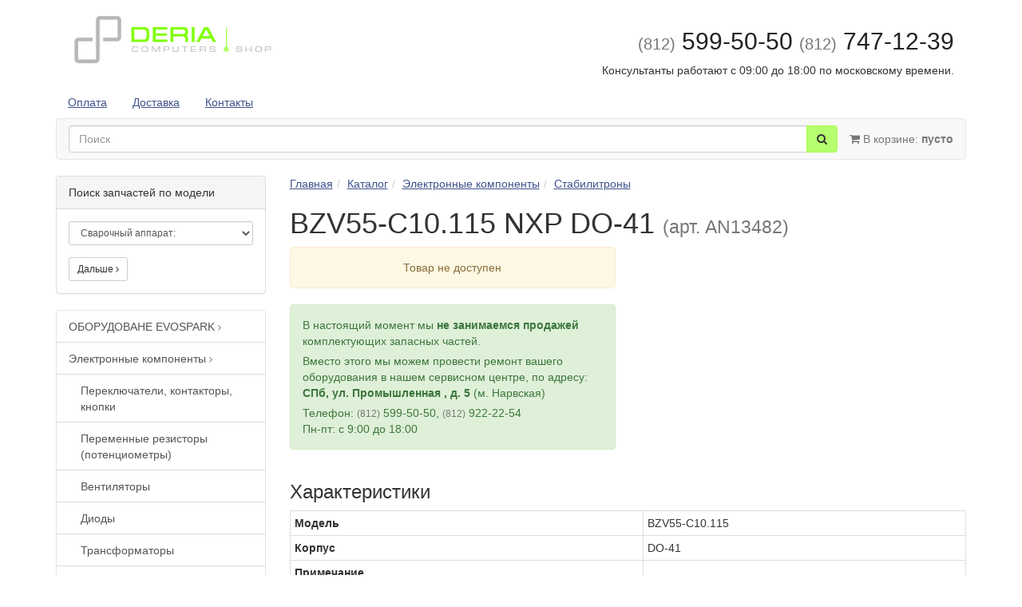

--- FILE ---
content_type: text/html; charset=UTF-8
request_url: https://shop.deria.ru/catalog/Elektronnye_komponenty/zener_diode/BZV55_C10_115_NXP_SOD80/
body_size: 7139
content:
<!DOCTYPE html>

<html>
<head>
    <meta charset="utf-8">
    <meta name="viewport" content="width=device-width, initial-scale=1.0">
    <meta name="yandex-verification" content="4d7c7f654a4ea726" />
    <title>BZV55-C10.115 NXP DO-41 (арт. AN13482) интернет магазин Deria</title>
    <meta name="keywords" content="">
    <meta name="description" content="">
    <link rel="shortcut icon" href="/favicon.png?2">
    
            
        <link href="/css/bootstrap.min.css" rel="stylesheet" media="screen">
        <link href="/css/font-awesome.min.css" rel="stylesheet">
        <link href="/css/datepicker3.css" rel="stylesheet">
        <link href="/css/jquery.fancybox.css" rel="stylesheet">
                <link href="/css/style.css?1" rel="stylesheet">

        
        <script src="/js/jquery-2.1.4.min.js"></script>
        <script src="/js/bootstrap.min.js"></script>
        <script src="/js/bootstrap-datepicker.js"></script>
        <script src="/js/jquery.fancybox.pack.js"></script>
        <script src="/js/jquery.qrcode-0.11.0.min.js"></script>
        <script src="/js/app.js"></script>

    </head>
<body>


        <div class="container">

            <div class="row header">
                <div class="col-sm-3">
                                            <a href="/"><img class="img-responsive" src="/img/logo.png" alt="Deria shop"></a>
                    
                </div>
                <div class="col-sm-9">
                    <h2 class="text-right">
                        <a href="tel:+78125995050" style="text-decoration: none; color: #222;"><small>(812)</small>&nbsp;599-50-50</a><br class="visible-xs">
                        <a href="tel:+78127471239" style="text-decoration: none; color: #222;"><small>(812)</small>&nbsp;747-12-39</a>
                    </h2>



                    <p class="text-right hidden-xs">
                                                    Консультанты работают с 09:00 до 18:00 по московскому времени.
                                            </p>
                </div>
            </div>
            
            
        <ul class="nav nav-pills">
                            <li ><a href="/payment/">Оплата</a></li>
                            <li ><a href="/deliver/">Доставка</a></li>
                            <li ><a href="/contact/">Контакты</a></li>
                    </ul>

        <nav id="main_menu" class="navbar navbar-default">
            <div class="container-fluid">
                <ul class="nav navbar-nav navbar-right">
                    <li><a href="/cart/"><i class="fa fa-shopping-cart"></i> В корзине: <b id="cart_counter">пусто</b></a></li>
                </ul>
                <form class="navbar-form" style="margin-left: 0; padding-left: 0" action="/search/">
                    <div class="form-group" style="display:inline;">
                        <div class="input-group" style="display:table;">
                            <input class="form-control" name="txt" placeholder="Поиск" autocomplete="off" type="text"  id="search_input">
                            <span class="input-group-btn" style="width:1%;">
                                <button type="submit" class="btn btn-primary"><i class="fa fa-search"></i></button>
                            </span>
                        </div>
                    </div>
                </form>
            </div>
        </nav>

        <div style="margin-top: -20px; display: none;" class="list-group" id="search_result"></div>

        <script>
            $(function () {
                $('#search_input').keyup(function(){
                    if($(this).val()==''){
                        $('#search_result').hide(200)
                    }else{
                        $.getJSON('/search-api/', {txt: $(this).val()}, function(data){
                            if(data.length==0){
                                $('#search_result').hide(200);
                                return;
                            }
                            var str = '';
                            for(var i=0; i<data.length; i++){
                                str += '<a href="' + data[i]['url'] + '" class="list-group-item">' + data[i]['lbl'] +' </a>';
                            }
                            $('#search_result').html(str).show(300);
                        });
                    }
                });
                $('#main_menu').affix({
                    offset: {top: 166 }
                }).on('affix.bs.affix', function () {
                    $('#main_menu').addClass("navbar-fixed-top");
                    $('.header').css('margin-bottom', '80px')
                }).on('affix-top.bs.affix', function () {
                    $('#main_menu').removeClass("navbar-fixed-top");
                    $('.header').css('margin-bottom', '15px')
                });
                if($('#main_menu').hasClass('affix')){
                    $('#main_menu').addClass("navbar-fixed-top");
                    $('.header').css('margin-bottom', '80px')
                }
            });
        </script>
    
            
        <div class="row">
            <div class="col-sm-3">
                
                    <div class="panel panel-default">
                <div class="panel-heading">Поиск запчастей по модели</div>
                <div class="panel-body">
                    <form>
                        <div class="form-group">
                                                        <select title="Выберите производителя сварочного аппарата" class="form-control input-sm" onchange="window.location = '/compatibility/?eq_type=' + $(this).val()">
                                <option value="47534">Сварочный аппарат:</option>
                                                                    <option value="53771">Aiken Weld</option>
                                                                    <option value="58029">Alfa</option>
                                                                    <option value="53773">Alfain</option>
                                                                    <option value="55180">ALLOY</option>
                                                                    <option value="56877">Antica</option>
                                                                    <option value="55571">AOTAI</option>
                                                                    <option value="56854">ASEA</option>
                                                                    <option value="53770">Aurora (АВРОРА)</option>
                                                                    <option value="52690">AWELCO</option>
                                                                    <option value="56873">AWI</option>
                                                                    <option value="50446">BestWeld</option>
                                                                    <option value="56851">Biltema</option>
                                                                    <option value="56858">Blackhawk</option>
                                                                    <option value="52691">BlueWeld</option>
                                                                    <option value="57703">BOHL</option>
                                                                    <option value="53774">Brima</option>
                                                                    <option value="56870">Car-O-Liner</option>
                                                                    <option value="55533">CEA</option>
                                                                    <option value="53790">CEBORA</option>
                                                                    <option value="57705">Celortronic</option>
                                                                    <option value="56883">Cemont</option>
                                                                    <option value="56778">Champion</option>
                                                                    <option value="56879">Climatech</option>
                                                                    <option value="58522">CLOOS</option>
                                                                    <option value="56887">Colt</option>
                                                                    <option value="56916">Daewoo</option>
                                                                    <option value="56901">Dalex</option>
                                                                    <option value="56903">DECA</option>
                                                                    <option value="55114">Defort</option>
                                                                    <option value="56914">DENZEL</option>
                                                                    <option value="58695">Digital Invertor</option>
                                                                    <option value="58111">Edon</option>
                                                                    <option value="56890">Einhell</option>
                                                                    <option value="56927">Eland</option>
                                                                    <option value="55747">ELECTREX</option>
                                                                    <option value="55555">ELITECH</option>
                                                                    <option value="58523">Elkraft</option>
                                                                    <option value="57452">ENERGY</option>
                                                                    <option value="52692">EPS</option>
                                                                    <option value="56950">Ergomax</option>
                                                                    <option value="53769">Ergus</option>
                                                                    <option value="53775">ESAB</option>
                                                                    <option value="57675">ESS</option>
                                                                    <option value="57707">ESSETI</option>
                                                                    <option value="56954">EST</option>
                                                                    <option value="56959">Etalon</option>
                                                                    <option value="56964">EURO</option>
                                                                    <option value="56966">Eurolux</option>
                                                                    <option value="53791">EVOSPARK</option>
                                                                    <option value="53776">EWM</option>
                                                                    <option value="57711">Expressweld</option>
                                                                    <option value="58128">Feiying</option>
                                                                    <option value="53792">FERRUA</option>
                                                                    <option value="54081">FIMER</option>
                                                                    <option value="58218">Flama</option>
                                                                    <option value="53777">FoxWeld</option>
                                                                    <option value="53778">Fronius</option>
                                                                    <option value="52766">Fubag</option>
                                                                    <option value="57044">GCE Krass</option>
                                                                    <option value="57055">Gern</option>
                                                                    <option value="55455">Grovers</option>
                                                                    <option value="53779">GYS</option>
                                                                    <option value="52897">Gysmi</option>
                                                                    <option value="56979">Hammer</option>
                                                                    <option value="57714">HBS</option>
                                                                    <option value="56984">Helvi</option>
                                                                    <option value="55732">HITACHI</option>
                                                                    <option value="56987">Hypertherm</option>
                                                                    <option value="58639">IMG</option>
                                                                    <option value="56994">IMS</option>
                                                                    <option value="57718">IWETEC</option>
                                                                    <option value="58521">Jackle</option>
                                                                    <option value="57015">Kaierda</option>
                                                                    <option value="57720">Kaiser</option>
                                                                    <option value="52909">Kemppi</option>
                                                                    <option value="57051">Kende</option>
                                                                    <option value="57722">KIND</option>
                                                                    <option value="57724">Kjellberg</option>
                                                                    <option value="52883">Kuhtreiber</option>
                                                                    <option value="57017">Laston Welding</option>
                                                                    <option value="58520">Lava</option>
                                                                    <option value="55098">Lincoln Electric</option>
                                                                    <option value="53781">Linkor</option>
                                                                    <option value="55592">Lorch</option>
                                                                    <option value="58252">Magmaweld</option>
                                                                    <option value="57734">Mars</option>
                                                                    <option value="57030">Master</option>
                                                                    <option value="57736">MeaLer</option>
                                                                    <option value="55099">MERKLE</option>
                                                                    <option value="57777">Metal Doctor</option>
                                                                    <option value="57740">Migatronic</option>
                                                                    <option value="58235">Miller</option>
                                                                    <option value="58524">Multiplaz</option>
                                                                    <option value="57062">Multy</option>
                                                                    <option value="57036">Nelson</option>
                                                                    <option value="57069">Nord Weld</option>
                                                                    <option value="57071">OERLIKON</option>
                                                                    <option value="56975">Omicron</option>
                                                                    <option value="55656">OTC-Daihen</option>
                                                                    <option value="58190">Polysoude</option>
                                                                    <option value="56897">POWERMAN</option>
                                                                    <option value="53780">ProfHelper</option>
                                                                    <option value="56970">Prorab</option>
                                                                    <option value="57685">Protec</option>
                                                                    <option value="57130">Quattro Elementi</option>
                                                                    <option value="55537">Redbo</option>
                                                                    <option value="53782">Redius</option>
                                                                    <option value="57742">Redverg</option>
                                                                    <option value="57744">Rehm</option>
                                                                    <option value="58526">Riland</option>
                                                                    <option value="53795">Rilon</option>
                                                                    <option value="53796">Rolwal</option>
                                                                    <option value="58765">Rosweld</option>
                                                                    <option value="57918">SAF-FRO</option>
                                                                    <option value="56860">Satellite</option>
                                                                    <option value="57166">SAXO</option>
                                                                    <option value="57171">Saxotech</option>
                                                                    <option value="57746">SCHELLE</option>
                                                                    <option value="57290">Selco</option>
                                                                    <option value="55186">Selma</option>
                                                                    <option value="57748">SOLWELDING</option>
                                                                    <option value="57298">Stanley</option>
                                                                    <option value="56868">Sturm</option>
                                                                    <option value="55622">T&R, TER</option>
                                                                    <option value="57751">TAVR</option>
                                                                    <option value="57325">Tecnomec</option>
                                                                    <option value="56069">TecnoWeld</option>
                                                                    <option value="52776">TELWIN</option>
                                                                    <option value="57329">Thermal Arc</option>
                                                                    <option value="57334">TIME</option>
                                                                    <option value="57337">TOP</option>
                                                                    <option value="53783">Top Machine</option>
                                                                    <option value="58697">Triton</option>
                                                                    <option value="57753">Tsunami</option>
                                                                    <option value="57346">Unitor</option>
                                                                    <option value="58525">Viking</option>
                                                                    <option value="56866">WALLIUS</option>
                                                                    <option value="58389">Warrior YardFeed 200</option>
                                                                    <option value="54232">WECO</option>
                                                                    <option value="57755">WeiderKraft</option>
                                                                    <option value="56919">Welder</option>
                                                                    <option value="54205">Weldmaster</option>
                                                                    <option value="52885">Wester</option>
                                                                    <option value="57757">Wielander+Schill</option>
                                                                    <option value="57759">WINSTAR</option>
                                                                    <option value="57361">Барс</option>
                                                                    <option value="57762">Бимарк</option>
                                                                    <option value="57764">Вектор</option>
                                                                    <option value="58197">Волна-2000</option>
                                                                    <option value="57379">Герой</option>
                                                                    <option value="57380">Гигант</option>
                                                                    <option value="57376">Дачник</option>
                                                                    <option value="57383">Дельта</option>
                                                                    <option value="57384">Диолд</option>
                                                                    <option value="57390">Днепро Welding</option>
                                                                    <option value="54221">Дон</option>
                                                                    <option value="52749">Дуга</option>
                                                                    <option value="57395">Интерскол</option>
                                                                    <option value="56862">Искра</option>
                                                                    <option value="57342">ИТЛ</option>
                                                                    <option value="57415">Кавик</option>
                                                                    <option value="57050">Калибр</option>
                                                                    <option value="57420">Кедр</option>
                                                                    <option value="57767">Кентавр</option>
                                                                    <option value="57427">Коруна</option>
                                                                    <option value="57769">Красс</option>
                                                                    <option value="56864">Кратон</option>
                                                                    <option value="57771">Кристалл</option>
                                                                    <option value="57438">ЛЕВША</option>
                                                                    <option value="58777">Линия сборки плоских секций (1-й портал)</option>
                                                                    <option value="57482">Линкор</option>
                                                                    <option value="57491">Мастер</option>
                                                                    <option value="54629">Микроша</option>
                                                                    <option value="57065">Мультиплаз</option>
                                                                    <option value="57501">Патон</option>
                                                                    <option value="53785">ПДГ</option>
                                                                    <option value="58226">Пионер 5000</option>
                                                                    <option value="53784">Питон</option>
                                                                    <option value="57618">Плазер</option>
                                                                    <option value="58030">Призма</option>
                                                                    <option value="55724">ПРОЧИИ</option>
                                                                    <option value="57443">Радикс</option>
                                                                    <option value="53787">РЕСАНТА</option>
                                                                    <option value="57561">Рикон</option>
                                                                    <option value="53798">Русич</option>
                                                                    <option value="52910">Сварог</option>
                                                                    <option value="55182">Сканд</option>
                                                                    <option value="57575">СОЮЗ</option>
                                                                    <option value="55726">СПАКС</option>
                                                                    <option value="57579">СПЕЦ</option>
                                                                    <option value="58178">Специалист 200 ПНЦ</option>
                                                                    <option value="57589">Спецэлектромаш</option>
                                                                    <option value="56895">Ставр</option>
                                                                    <option value="53786">Сталкер</option>
                                                                    <option value="52733">СТРАТ</option>
                                                                    <option value="57599">Термит</option>
                                                                    <option value="57607">Технотрон</option>
                                                                    <option value="55664">Торус</option>
                                                                    <option value="54199">Трасса-М</option>
                                                                    <option value="53789">Тритон</option>
                                                                    <option value="57039">ТСС</option>
                                                                    <option value="55754">Уралтермосвар</option>
                                                                    <option value="53801">ФЕБ</option>
                                                                    <option value="53799">Феникс</option>
                                                                    <option value="57628">Форсаж</option>
                                                                    <option value="53800">Циклон</option>
                                                                    <option value="55788">Электрик</option>
                                                                    <option value="53802">ЭлектроИнтел (NEON)</option>
                                                                    <option value="57650">Энергия</option>
                                                                    <option value="57654">Энергомаш</option>
                                                                    <option value="57697">Энерготехника</option>
                                                                    <option value="56922">ЭСВА</option>
                                                                    <option value="57665">ЭТА</option>
                                                            </select>
                        </div>
                    <a href="/compatibility/?eq_type=47534" class="btn btn-default btn-sm">Дальше <i class="fa fa-angle-right"></i></a>
                    </form>
                </div>
            </div>
        
        <p class="visible-xs" id="catalogMenuBtn">
                <button class="btn btn-primary" type="button" data-toggle="collapse" data-target="#catalogMenu">
                    <i class="fa fa-bars"></i> Каталог
                </button>
            </p>
            <script>
                $(function(){
                    if( $("#catalogMenuBtn").is(":visible") ) {
                        $("#catalogMenu").removeClass("in");
                    }
                });

            </script>
        
        <div id="catalogMenu" class="list-group collapse in side-multilevel well">
                            <a class="list-group-item" href="/catalog/oborudovanie-i-aksessuary-evospark/">
                    ОБОРУДОВАНЕ EVOSPARK                                            <small class="text-muted"><i class="fa fa-angle-right"></i></small>
                                    </a>
                                            <a class="list-group-item" href="/catalog/Elektronnye_komponenty/">
                    Электронные компоненты                                            <small class="text-muted"><i class="fa fa-angle-right"></i></small>
                                    </a>
                
        
                
        
        <div id="catalogMenu" class="list-group">
                            <a class="list-group-item" href="/catalog/Elektronnye_komponenty/pereklyuchateli-kontaktory-knopki/">
                    Переключатели, контакторы, кнопки                                    </a>
                                            <a class="list-group-item" href="/catalog/Elektronnye_komponenty/peremennye-rezistory-potenciometry/">
                    Переменные резисторы (потенциометры)                                    </a>
                                            <a class="list-group-item" href="/catalog/Elektronnye_komponenty/Cooler/">
                    Вентиляторы                                    </a>
                                            <a class="list-group-item" href="/catalog/Elektronnye_komponenty/diodes/">
                    Диоды                                    </a>
                                            <a class="list-group-item" href="/catalog/Elektronnye_komponenty/Transformers/">
                    Трансформаторы                                    </a>
                                            <a class="list-group-item" href="/catalog/Elektronnye_komponenty/Capacitor/">
                    Конденсаторы                                    </a>
                                            <a class="list-group-item" href="/catalog/Elektronnye_komponenty/CD_opticheskaya_golovka/">
                    CD оптическая головка                                    </a>
                                            <a class="list-group-item" href="/catalog/Elektronnye_komponenty/Dvigatel_podmotki_peremotki/">
                    Двигатель подмотки, перемотки                                    </a>
                                            <a class="list-group-item" href="/catalog/Elektronnye_komponenty/microchip/">
                    Микросхемы                                    </a>
                                            <a class="list-group-item" href="/catalog/Elektronnye_komponenty/optron/">
                    Оптроны                                    </a>
                                            <a class="list-group-item" href="/catalog/Elektronnye_komponenty/Razemy/">
                    Разъёмы                                    </a>
                                            <a class="list-group-item" href="/catalog/Elektronnye_komponenty/resistor/">
                    Резисторы                                    </a>
                                            <a class="list-group-item" href="/catalog/Elektronnye_komponenty/Stereofonicheskii_FM_modulyator/">
                    Стереофонический FM-модулятор                                    </a>
                                            <a class="list-group-item" href="/catalog/Elektronnye_komponenty/Thyristor/">
                    Тиристоры                                    </a>
                                            <a class="list-group-item" href="/catalog/Elektronnye_komponenty/transistor/">
                    Транзисторы                                    </a>
                                            <a class="list-group-item active-path" href="/catalog/Elektronnye_komponenty/zener_diode/">
                    Стабилитроны                                    </a>
                
        
                                    </div>

                                <a class="list-group-item" href="/catalog/Svarochnye_apparaty/">
                    Сварочные аппараты                                            <small class="text-muted"><i class="fa fa-angle-right"></i></small>
                                    </a>
                                            <a class="list-group-item" href="/catalog/accessory_svarka/">
                    Аксессуары для сварочных аппаратов                                            <small class="text-muted"><i class="fa fa-angle-right"></i></small>
                                    </a>
                                            <a class="list-group-item" href="/catalog/oborudovanie-i-pribory-nerazrushaemogo-kontrolya/">
                    Оборудование и приборы неразрушаемого контроля                                    </a>
                                            <a class="list-group-item" href="/catalog/komplektuyushie-dlya-mashinki-zatochki-elektrodov/">
                    Комплектующие для машинки заточки электродов                                    </a>
                                            <a class="list-group-item" href="/catalog/ispytatelnye-stendy/">
                    Испытательные стенды                                    </a>
                                            <a class="list-group-item" href="/catalog/obrazovatelnoe-promyshlennoe-elektrooborudovanie/">
                    Образовательное промышленное электрооборудование                                    </a>
                                    </div>
                </div>
            <div class="col-sm-9">
                
                            <ul class="breadcrumb"><li><a href="/">Главная</a></li><li><a id="breadcrumb-catalog" href="/catalog/">Каталог</a></li><li><a id="breadcrumb-catalog-Elektronnye_komponenty" href="/catalog/Elektronnye_komponenty/">Электронные компоненты</a></li><li><a id="breadcrumb-catalog-Elektronnye_komponenty-zener_diode" href="/catalog/Elektronnye_komponenty/zener_diode/">Стабилитроны</a></li></ul>                <h1>        BZV55-C10.115 NXP DO-41 <small>(арт. AN13482)</small>
    </h1>
        
        
        
        <div class="row">
            <div class="col-sm-6 shop-card-price-qnt-block">
                
                        
        
                    <div class="alert alert-warning text-center">Товар не доступен</div>
            <div class="alert alert-success">
                <p>В настоящий момент мы <b>не занимаемся продажей</b> комплектующих запасных частей.</p>
                <p>Вместо этого мы можем провести ремонт вашего оборудования в нашем сервисном центре,
                    по адресу: <b>СПб, ул. Промышленная , д. 5</b> (м. Нарвская)</p>
                <p>Телефон: <small class="text-muted">(812)</small> 599-50-50, <small class="text-muted">(812)</small> 922-22-54<br>
                    Пн-пт: с 9:00 до 18:00</p>
            </div>
                        </div>
            <div class="col-sm-6">
        
        </div>
        </div>

        <h3>Характеристики</h3>
        
        <div class="table-responsive">
            <table class="table table-bordered table-condensed">
                                    <tr>
                        <th>Модель</th>
                        <td>BZV55-C10.115</td>
                    </tr>
                                    <tr>
                        <th>Корпус</th>
                        <td>DO-41</td>
                    </tr>
                                    <tr>
                        <th>Примечание</th>
                        <td></td>
                    </tr>
                                    <tr>
                        <th>Производитель</th>
                        <td>/ NXP</td>
                    </tr>
                            </table>
        </div>

    
        
        
        
        <p><br></p>
        <p><small class="text-muted"><i>Перед визитом в пункт самовывоза нужно обязательно положить товар в корзину, оформить заказ и дождаться сообщения от менеджера</i></small></p>
        <p><br><br><br></p>

        
        <script>
            function to_cart(pos_id) {
                $.post('?', {
                    '-action': 'App\\Storage\\Ctrl\\Cart::add',
                    '-ajax': 1,
                    'model[_]': 'App\\Storage\\Model\\MCart',
                    'model[pos_id]': pos_id,
                    'model[qnt]': '1'
                }, function(){
                    $('#cart_success_'+pos_id).show();
                    $('#cart_counter').load('/cart/counter/')
                });
            }
        </script>

    
    
                </div>
        </div>

    
        </div>

        <div class="footer">
            <div class="container">

                <div class="row">
                    <div class="col-sm-4">
                        © 2017 Дериа Компьютерс. Все права защищены.<br>
                        Со всеми вопросами и предложениями<br>
                        обращайтесь по телефону (812) 599-50-50
                    </div>
                    <div class="col-sm-4">
                        Наш адрес:<br>
                        Санкт-Петербург, ул. Промышленная, д. 5
                    </div>
                    <div class="col-sm-4">
                        <small><a href="/map/">Карта сайта</a></small>
                    </div>
                </div>
            </div>
        </div>
    

        
        
        <!-- Yandex.Metrika counter -->
        <div style="display:none;"><script type="text/javascript">
                (function(w, c) {
                    (w[c] = w[c] || []).push(function() {
                        try {
                            w.yaCounter5533504 = new Ya.Metrika(5533504);
                            yaCounter5533504.clickmap(true);
                            yaCounter5533504.trackLinks(true);

                        } catch(e) { }
                    });
                })(window, 'yandex_metrika_callbacks');
            </script></div>
        <script src="//mc.yandex.ru/metrika/watch.js" type="text/javascript" defer="defer"></script>
        <noscript><div><img src="//mc.yandex.ru/watch/5533504" style="position:absolute; left:-9999px;" alt="" /></div></noscript>
        <!-- /Yandex.Metrika counter -->

            
    
</body>
</html>

--- FILE ---
content_type: text/css
request_url: https://shop.deria.ru/css/style.css?1
body_size: 449
content:
body {
    /* padding-top: 65px; */
}

a { text-decoration: underline; }
.navbar a { text-decoration: none; }
.list-group a { text-decoration: none; }
a.btn { text-decoration: none; }
.dropdown-menu a { text-decoration: none; }
.header {
    margin: 15px 0 0 0;
}

.footer {
    padding: 15px 0;
    margin-top: 15px;
    background-color: #eee;
    color: #777;
    font-size: 75%;
}

.prod_list a{
    text-decoration:none;
    color:#333;
}
.prod_list a:hover{
    text-decoration: underline;
}
/* list-group.side-multilevel
**************************/
.list-group.side-multilevel a.active-path{
    background-color: #e7e7e7;
    border-color: #ccc;
    color: #333;
}
.list-group.side-multilevel {
    padding: 0;
    overflow: hidden;
}
.list-group.side-multilevel .list-group {
    margin-bottom: 0;
}
.list-group.side-multilevel .list-group-item {
    border-radius: 0;
    border-width: 1px 0 0 0;
}
.list-group.side-multilevel > .list-group-item:first-child {
    border-top-width: 0;
}
.list-group.side-multilevel > .list-group > .list-group-item {
    padding-left: 30px;
}
.list-group.side-multilevel > .list-group > .list-group > .list-group-item {
    padding-left: 45px;
}

.shop-card-price-qnt-block .label {
    font-size: 100%;
}